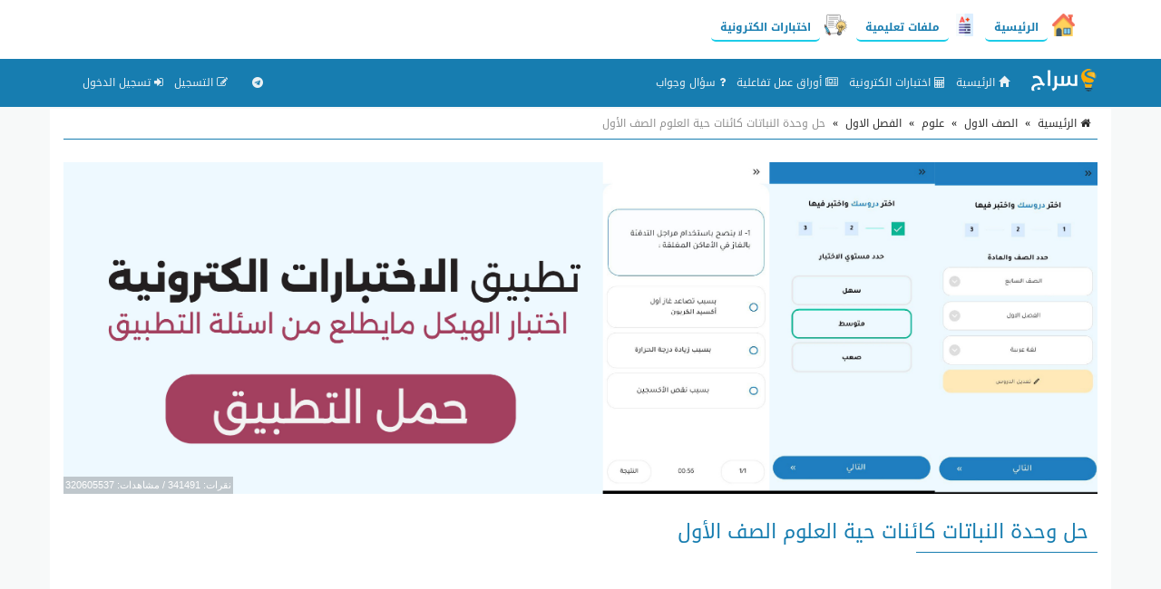

--- FILE ---
content_type: text/html; charset=UTF-8
request_url: https://seraj-uae.com/file/9578/
body_size: 17321
content:
<!doctype html>
<html lang="ar" dir="rtl" xmlns="http://www.w3.org/1999/xhtml">
<head>
<link rel="manifest" href="https://seraj-uae.com/styles/manifest.json" />
<meta http-equiv="X-UA-Compatible" content="IE=edge" />
<meta name="viewport" content="width=device-width, initial-scale=1" />
<meta http-equiv="Content-Type" content="text/html; charset=utf-8" />
<meta name="robots" content="all" />
<meta name="generator" content="ZadPanel 1.2.31" />
<link rel="shortcut icon" type="image/png" href="https://seraj-uae.com/styles/images/favicon.png?t=21" title="Favicon" />
<meta property="og:site_name" content="سراج" />
<meta property="og:title" content="حل وحدة النباتات كائنات حية  العلوم الصف الأول" />
<meta property="og:type" content="article" />
<meta property="og:description" content="حل وحدة النباتات كائنات حية العلوم الصف الأول" />
<meta property="og:image" content="https://seraj-uae.com/content/files/d7ff3acf435db88f03437aa7a396cfb2.png" />
<meta property="og:image:type" content="image/jpeg" /> 
<meta property="og:image:width" content="600" />
<meta property="og:image:height" content="315" />
<meta property="og:url" content="https://seraj-uae.com/file/9578/" />
<meta name="twitter:card" content="summary_large_image" />
<meta name="twitter:site" content="@seraj-uae.com" />
<meta name="twitter:creator" content="@seraj-uae.com" />
<meta name="twitter:title" content="حل وحدة النباتات كائنات حية  العلوم الصف الأول" />
<meta name="twitter:description" content="حل وحدة النباتات كائنات حية العلوم الصف الأول" />
<meta name="twitter:image" content="https://seraj-uae.com/content/files/d7ff3acf435db88f03437aa7a396cfb2.png" />
<meta name="description" content="حل وحدة النباتات كائنات حية العلوم الصف الأول" />
<link rel="stylesheet" href="https://seraj-uae.com/styles/site_zadpanel-rtl.css?v=1.2.31" type="text/css" />
<meta name="mobile-web-app-capable" content="yes">
<meta name="keywords" content="حل , وحدة , النباتات , كائنات , حية ,  , العلوم , الصف , الأول" />
 

<!-- Global site tag (gtag.js) - Google Analytics -->
<script async src="https://www.googletagmanager.com/gtag/js?id=G-2DWBT22J5T"></script>
<script>
  window.dataLayer = window.dataLayer || [];
  function gtag(){dataLayer.push(arguments);}
  gtag('js', new Date());

  gtag('config', 'G-2DWBT22J5T');
</script>
<script async src="https://pagead2.googlesyndication.com/pagead/js/adsbygoogle.js?client=ca-pub-4224948385649225"
     crossorigin="anonymous"></script>
     
<title>حل وحدة النباتات كائنات حية  العلوم الصف الأول - سراج</title>



<style>
html{background-color:#F7F9F9;position:relative;min-height:100%;}body{font-family:'Droid Arabic Kufi' ;font-size:14px;color:#828282;background-color:#F7F9F9;margin-bottom:100px;}a ,a:hover,a:active,a:focus{color:#177db0;text-decoration:none;}textarea:hover, input:hover, textarea:active, input:active, textarea:focus, input:focus ,a:hover,a:active,a:focus{outline:0px !important;-webkit-appearance:none;}.a_color{color:#B21717;}.b_color{color:#177db0;}header,footer{}#wrap{margin:0px auto;padding:2px;}#footer{position:absolute;bottom:0;width:100%;max-height:100px;background:#262928;border-top:2px solid #262928;overflow:hidden;}.zadpanel-footer{padding:25px;color:#ccc;}.footer-links{margin-bottom:10px;}.footer-links span:last-child{display:none;}.zadpanel-footer a{color:#fff;display:inline-block;margin:0px 5px;padding-left:0px 5px;}.social-links a{color:#fff;}.zadpanel-container{background-color:#FFFFFF;padding:0px;box-sizing:border-box;min-height:550px;}.zadpanel-container-form{max-width:768px;margin:0px auto;}.zadpanel-header{background:#E7E7E7;}.zadpanel-navbar{background:#177db0;color:#5479A3;}.navbar-default{background-color:#177db0;border-color:#177db0;}.navbar{border-radius:0px;border-bottom:2px solid #177db0;margin-bottom:0px;}.navbar-default .navbar-nav > li > a{color:#EBF1F4;}.navbar-default .navbar-nav > .active > a, .navbar-default .navbar-nav > .active > a:hover, .navbar-default .navbar-nav > .active > a:focus{background-color:#177db0;color:#FFFFFF;}.navbar-default .navbar-nav > .open > a, .navbar-default .navbar-nav > .open > a:hover, .navbar-default .navbar-nav > .open > a:focus{background-color:#177db0;color:#FFFFFF;}.navbar-default .navbar-nav > li > a:hover, .navbar-default .navbar-nav > li > a:focus{color:#FFFFFF;}.container > .row,.container > .navbar-header, .container-fluid > .navbar-header, .container > .navbar-collapse, .container-fluid > .navbar-collapse{margin-left:0px;margin-right:0px;}.navbar-nav > li > a{padding-left:6px;padding-right:6px;font-size:12px;}.navbar-default .navbar-brand{background-color:#177db0;color:#EBF1F4;}.navbar-default .navbar-brand:hover, .navbar-default .navbar-brand:focus{background-color:#177db0;color:#FFFFFF;}.navbar-default .dropdown-menu{background-color:#177db0;color:#FFFFFF;}.navbar-default .navbar-nav .open .dropdown-menu > li > a{color:#EBF1F4;}.navbar-default .navbar-nav .open .dropdown-menu > li > a:hover, .navbar-default .navbar-nav .open .dropdown-menu > li > a:focus{background-color:#177db0;color:#FFFFFF;}.zadpanel-login{margin:10px auto;margin-top:30px;margin-bottom:30px;max-width:300px;border:1px solid #E5E5E5;padding:10px;}h2{padding:0px;margin:0px;margin-top:0px;margin-bottom:8px;font-size:18px;}hr{padding:0px;margin:0px;margin-top:8px;margin-bottom:8px;}.zadpanel-profile{border:1px solid #E5E5E5;}.container-zadpanel{margin:10px auto;margin-top:30px;margin-bottom:30px;border:1px solid #E5E5E5;padding:10px;}.zadpanel-msgbox{margin:10px auto;margin-top:30px;margin-bottom:30px;max-width:600px;}.control-group{margin-top:6px;}.zadpanel-panel{background:#FFFFFF;border-color:#ABCEA7;}.zadpanel-panel-heading{overflow:hidden;padding:4px;background-color:#ABCEA7;border-color:#ABCEA7;color:#177db0;padding-top:6px;padding-bottom:6px;}.zadpanel-panel-body{padding:4px;}.zadpanel-panel-footer{overflow:hidden;padding:4px;}.zadpanel-btn{background-color:#ABCEA7;border-color:#6F85A5;color:#177db0;}.pagination{margin:1px;}.pagination > .active > a, .pagination > .active > span, .pagination > .active > a:hover, .pagination > .active > span:hover, .pagination > .active > a:focus, .pagination > .active > span:focus{background-color:#177db0;border-color:#177db0;color:#FFFFFF;}.nav > li.active > a{background-color:#E7E7E7;}thead th{background-color:#F4F4F4;color:#177db0;font-weight:normal;vertical-align:middle;font-size:12px;}.table > thead > tr > th{border-bottom:1px solid #ddd;}.table > thead > tr > th, .table > tbody > tr > th, .table > tfoot > tr > th, .table > thead > tr > td, .table > tbody > tr > td, .table > tfoot > tr > td{vertical-align:middle;}.btn-file{position:relative;overflow:hidden;}.btn-file input[type=file]{position:absolute;top:0;right:0;min-width:100%;min-height:100%;font-size:999px;text-align:right;filter:alpha(opacity=0);opacity:0;outline:none;background:white;cursor:inherit;display:block;}.badge-important{background-color:#D9534F;}textarea:focus, .form-control:focus, input[type="text"]:focus, input[type="password"]:focus, input[type="datetime"]:focus, input[type="datetime-local"]:focus, input[type="date"]:focus, input[type="month"]:focus, input[type="time"]:focus, input[type="week"]:focus, input[type="visitor"]:focus, input[type="email"]:focus, input[type="url"]:focus, input[type="search"]:focus, input[type="tel"]:focus, input[type="color"]:focus, .uneditable-input:focus{border-color:rgb(55, 164, 148);box-shadow:0 1px 1px rgba(0, 0, 0, 0.075) inset, 0 0 8px rgba(134, 140, 170, 0.6);outline:0 none;}.form-control::-moz-placeholder{color:#C4C4C4;}.form-control:-ms-input-placeholder{color:#C4C4C4;}.form-control::-webkit-input-placeholder{color:#C4C4C4;}label{font-weight:500;color:#177db0;}.timepicker-picker{direction:ltr;}.bootstrap-datetimepicker-widget.dropdown-menu,.bootstrap-datetimepicker-widget{width:auto;}.datepicker-days table.table-condensed tbody tr td.day{color:#177db0;}.datepicker-days table.table-condensed tbody tr td.old{color:#D3D3D3;}.datepicker-days table.table-condensed tbody tr td.new{color:#D3D3D3;}.datepicker-days table.table-condensed tbody tr td.active{color:#FFFFFF;}.pagination > li > a{color:#177db0;}.pagination > li > a:hover, .pagination > li > a:focus{color:#177db0;}.form-control{padding:4px 12px;}.ui-sortable-helper{background-color:#FEFFF9;border:1px solid #ABCEA7;}.ui-state-highlight{background-color:#FCFCFC;border:1px dashed #AAAAAA;height:50px;}input[type=checkbox]{-webkit-appearance:checkbox;}.input-group-btn{font-size:inherit;}.btn-success ,.btn-success:active,.btn-success:focus,.btn-primary ,.btn-primary:active,.btn-primary:focus{background-color:#177db0;border-color:#177db0;color:#fff;}.btn-success:hover,.btn-primary:hover{background-color:#177db0;border-color:#177db0;color:#fff;}tr:hover{background-color:#FDFFFC;}.margin0{margin:0px;}.data_logo{cursor:pointer;border-radius:8px;padding:2px;border:1px solid #EAEAEA;}.nav > li.active > a{background-color:#F2F2F2;}.zadpanel-nav li{border-top:1px solid #dddddd;}.zadpanel-nav li:first-child{border-top:0px solid red;}.zadpanel-nav li span.glyphicon,.zadpanel-nav li span.fa{color:#898989;}.zadpanel-nav li.active span.glyphicon,.zadpanel-nav li.active span.fa{color:#177db0;}.zadpanel-badge{background-color:#D9534F;color:#FFFFFF;}.panel-default > .panel-heading{background-color:#F0F0F0;color:#177db0;}.registration-terms{padding:8px;border:1px solid #dddddd;background-color:#F0F0F0;color:#000;max-height:200px;overflow:auto;font-size:16px;}.colorpicker{right:inherit;}.items_selected{padding:4px 0px;}.items_selected .label{margin-right:4px;display:inline-block;padding:8px 12px;cursor:pointer;}.remove-input{cursor:pointer;}.input-group.s1{z-index:1000;}.mobile-mb5{margin-bottom:0px;}@media only screen and (max-width:768px){.mobile-mb5{margin-bottom:5px;}.zadpanel-table-responsive table,.zadpanel-table-responsive thead,.zadpanel-table-responsive tbody,.zadpanel-table-responsive th,.zadpanel-table-responsive td,.zadpanel-table-responsive tr{display:block;} .zadpanel-table-responsive thead tr{display:none;} .zadpanel-table-responsive tr{border:1px solid #ccc;}.zadpanel-table-responsive td:before{content:attr(data-title) ":" ;clear:both;display:block;margin-bottom:4px;color:#222222;}}.news-marquee{height:38px;background:#fff;color:#000;border:1px solid #E5E5E5;overflow:hidden;text-align:right;vertical-align:middle;border-radius:4px;white-space:nowrap;position:relative;}.news-title{position:absolute;z-index:999;right:0;top:0;bottom:0;background:#f2f2f2;color:#000;border:0px solid #E5E5E5;padding:8px 12px;vertical-align:middle;display:inline-block;text-align:center;}.news-list{overflow:hidden;vertical-align:middle;box-sizing:border-box;padding:8px 12px;display:inline-block;animation:marquee 45s linear infinite;}.news-list .news-item{overflow:hidden;display:inline-block;margin-left:25px;margin-right:25px;vertical-align:middle;white-space:nowrap;}@keyframes marquee{0%{transform:translate(-50%, 0);}100%{transform:translate(100%, 0);}}.news-list:hover{-webkit-animation-play-state:paused;animation-play-state:paused;}.well{margin-bottom:5px;}.well-add-visitor{background-color:#fffef9;border:1px dashed #a7a874;-webkit-box-shadow:inset 0 1px 1px rgba(0,0,0,.05);box-shadow:inset 0 1px 1px rgba(0,0,0,.05);}.maxWidth{max-width:800px;}.sections-items{text-align:center;vertical-align:baseline;font-family:'Noto Naskh Arabic',serif;}.section-item{display:inline-block;margin:10px ;padding:4px;border:2px solid #eee;background-color:#fff;text-align:center;vertical-align:baseline;width:200px;height:190px;}.section-item .section-name{margin:0px;padding:8px 4px;background:#177db0;color:#fff;font-size:14px;text-align:center;white-space:nowrap;overflow:hidden;text-overflow:ellipsis;}.section-item img{max-width:100%;height:141px;}.files-items{text-align:center;vertical-align:baseline;font-family:'Noto Naskh Arabic',serif;}@media only screen and (max-width:500px){.section-item{margin:2px;width:44%;height:155px;}.section-item img{max-width:100%;height:92px;}}@media only screen and (max-width:350px){.section-item{margin:2px;width:47%;height:155px;}.section-item img{max-width:100%;height:92px;}}.file-item{position:relative;overflow:hidden;display:block;margin:10px auto;padding:8px;border:1px solid #ccc;background-color:#fdfdfd;text-align:center;}.file-item-featured{border:1px solid #74c4b7;background-color:#edf4f3;}.file-item h2{margin:2px;margin-bottom:6px;font-size:26px;}.file-item a.file-label{display:inline-block;margin:2px;padding:4px 10px;border:1px solid #177db0;background-color:#f5fffe;color:#177db0;text-align:center;font-size:12px;border-radius:16px;}.file-item a.section-label{display:inline-block;margin:2px;margin-bottom:4px;padding:4px 10px;border:1px solid #7d7d7d;background-color:#e1e1e1;color:#4d4d4d;text-align:center;font-size:12px;border-radius:16px;}a.file-tag{display:inline-block;margin:2px;padding:4px 10px;border:1px solid #177db0;background-color:#f5fffe;color:#177db0;text-align:center;font-size:12px;border-radius:16px;}.file-item .file-name{margin:0px;padding:8px 4px;background:#177db0;color:#fff;font-size:14px;text-align:center;white-space:nowrap;overflow:hidden;text-overflow:ellipsis;}.file-item img{max-width:100%;height:141px;}.file-details th{background-color:#f7f7f7;text-align:right;width:40%;}.file-details td{background-color:#fff;text-align:right;}.files-items-2{text-align:center;vertical-align:baseline;font-family:'Droid Arabic Kufi';}.file-item-2{position:relative;overflow:hidden;display:inline-block;margin:10px ;padding:4px;border:1px solid #eee;border-radius:40px;background-color:#fff;text-align:center;vertical-align:baseline;width:200px;height:206px;}.file-item-2 .file-name{margin:0px;padding:8px 4px;background:#177db0;color:#fff;font-size:14px;font-family:'Droid Arabic Kufi';text-align:center;overflow:hidden;height:52px;}.file-item-2 img{max-width:100%;height:125px;}@media only screen and (max-width:500px){.file-item-2{margin:2px;width:44%;height:155px;}.file-item-2 img{max-width:100%;height:92px;}}@media only screen and (max-width:350px){.file-item-2{margin:2px;width:47%;height:155px;}.file-item-2 img{max-width:100%;height:92px;}}.categories-items{text-align:center;vertical-align:baseline;font-family:'Noto Naskh Arabic',serif;}.category-item{display:inline-block;margin:10px ;padding:4px;border:2px solid #eee;background-color:#fff;text-align:center;vertical-align:baseline;width:200px;height:210px;}.category-item .category-name{margin:0px;padding:8px 4px;background:#177db0;color:#fff;font-size:14px;text-align:center;white-space:nowrap;overflow:hidden;text-overflow:ellipsis;}.category-item .category-count{margin:0px;padding:4px 4px;font-size:12px;color:#777;}.category-item img{max-width:100%;height:141px;}.files-items{text-align:center;vertical-align:baseline;font-family:'Noto Naskh Arabic',serif;}@media only screen and (max-width:500px){.category-item{margin:2px;width:44%;height:160px;}.category-item img{max-width:100%;height:92px;}}@media only screen and (max-width:350px){.category-item{margin:2px;width:47%;height:160px;}.category-item img{max-width:100%;height:92px;}}.tests-items{text-align:center;vertical-align:baseline;font-family:'Noto Naskh Arabic',serif;}.test-item{position:relative;overflow:hidden;display:block;margin:10px auto;padding:8px;border:1px solid #ccc;background-color:#fdfdfd;text-align:center;position:relative;height:100px;}.tests-items .test-item:nth-child(odd){background:#F7F7F7;}.tests-items .test-item:nth-child(even){background:#fff;}.test-item-featured{border:1px solid #74c4b7;background-color:#edf4f3;}.test-item h2{margin:2px;margin-bottom:6px;font-size:22px;font-weight:700;position:absolute;right:100px;left:10px;top:50%;transform:translateY(-50%);}.test-item .test-image{position:absolute;right:10px;top:50%;transform:translateY(-50%);width:80px;height:80px;font-size:58px;}.test-item .test-image img{width:100%;height:100%;vertical-align:middle;}.test-item .test-name{margin:0px;padding:8px 4px;background:#177db0;color:#fff;font-size:14px;text-align:center;white-space:nowrap;overflow:hidden;text-overflow:ellipsis;}@media only screen and (max-width:500px){.test-item h2{font-size:16px;right:50px;}.test-item .test-image{width:30px;height:30px;font-size:28px;}}.playlists-items{text-align:center;vertical-align:baseline;font-family:'Noto Naskh Arabic',serif;}.playlist-item{position:relative;border:2px solid #177db0;background-color:transparent;text-align:center;vertical-align:middle;color:black;border-radius:20px;padding:40px 5px 60px 5px;height:100%;width:100%;}.playlist-item a{color:black;}.playlist-item h2{margin:2px;margin-bottom:6px;font-size:26px;}.playlist-item div{position:absolute;background:#c2922c;width:90%;left:0;right:0;margin-left:auto;margin-right:auto;padding:7px;font-size:16px;color:white;border-radius:20px;bottom:20px;}@media only screen and (max-width:500px){.playlist-item{padding:20px 5px 40px 5px;}.playlist-item h2{font-size:20px;}.playlist-item div{font-size:14px;bottom:10px;}}.videos-items{text-align:center;vertical-align:baseline;font-family:'Noto Naskh Arabic',serif;}.video-item{display:block;margin:10px auto;padding:8px;border:1px solid #ccc;background-color:#fdfdfd;text-align:center;}.video-item-featured{border:1px solid #74c4b7;background-color:#edf4f3;}.video-item h2{margin:2px;margin-bottom:6px;font-size:26px;}.video-item .video-name{margin:0px;padding:8px 4px;background:#177db0;color:#fff;font-size:14px;text-align:center;white-space:nowrap;overflow:hidden;text-overflow:ellipsis;}.genres-items{text-align:center;vertical-align:baseline;font-family:'Noto Naskh Arabic',serif;}.genre-item{display:inline-block;margin:10px ;padding:4px;border:2px solid #eee;background-color:#fff;text-align:center;vertical-align:baseline;width:200px;height:210px;}.genre-item .genre-name{margin:0px;padding:8px 4px;background:#177db0;color:#fff;font-size:14px;text-align:center;white-space:nowrap;overflow:hidden;text-overflow:ellipsis;}.genre-item .genre-count{margin:0px;padding:4px 4px;font-size:12px;color:#777;}.genre-item img{max-width:100%;height:141px;}.files-items{text-align:center;vertical-align:baseline;font-family:'Noto Naskh Arabic',serif;}@media only screen and (max-width:500px){.genre-item{margin:2px;width:44%;height:160px;}.genre-item img{max-width:100%;height:92px;}}@media only screen and (max-width:350px){.genre-item{margin:2px;width:47%;height:160px;}.genre-item img{max-width:100%;height:92px;}}.games-items{text-align:center;vertical-align:baseline;font-family:'Noto Naskh Arabic',serif;}.files-items-2{text-align:center;vertical-align:baseline;font-family:'Noto Naskh Arabic',serif;}.game-item{position:relative;overflow:hidden;display:inline-block;margin:10px ;padding:4px;border:2px solid #eee;background-color:#fff;text-align:center;vertical-align:baseline;width:200px;height:206px;}.game-item .game-name{margin:0px;padding:8px 4px;background:#177db0;color:#fff;font-size:14px;text-align:center;overflow:hidden;height:52px;}.game-item img{max-width:100%;height:141px;}@media only screen and (max-width:500px){.game-item{margin:2px;width:44%;height:155px;}.game-item img{max-width:100%;height:92px;}}@media only screen and (max-width:350px){.game-item{margin:2px;width:47%;height:155px;}.game-item img{max-width:100%;height:92px;}}.albums-items{text-align:center;vertical-align:baseline;font-family:'Noto Naskh Arabic',serif;}.album-item{display:inline-block;margin:10px ;padding:4px;border:2px solid #eee;background-color:#fff;text-align:center;vertical-align:baseline;width:200px;height:210px;}.album-item .album-name{margin:0px;padding:8px 4px;background:#177db0;color:#fff;font-size:14px;text-align:center;white-space:nowrap;overflow:hidden;text-overflow:ellipsis;}.album-item .album-count{margin:0px;padding:4px 4px;font-size:12px;color:#777;}.album-item img{max-width:100%;height:141px;}.files-items{text-align:center;vertical-align:baseline;font-family:'Noto Naskh Arabic',serif;}@media only screen and (max-width:500px){.album-item{margin:2px;width:44%;height:160px;}.album-item img{max-width:100%;height:92px;}}@media only screen and (max-width:350px){.album-item{margin:2px;width:47%;height:160px;}.album-item img{max-width:100%;height:92px;}}.designs-items{text-align:center;vertical-align:baseline;font-family:'Noto Naskh Arabic',serif;}.files-items-2{text-align:center;vertical-align:baseline;font-family:'Noto Naskh Arabic',serif;}.design-item{position:relative;overflow:hidden;display:inline-block;margin:10px ;padding:4px;border:2px solid #eee;background-color:#fff;text-align:center;vertical-align:baseline;width:200px;height:206px;}.design-item .design-name{margin:0px;padding:8px 4px;background:#177db0;color:#fff;font-size:14px;text-align:center;overflow:hidden;height:52px;}.design-item img{max-width:100%;height:141px;}.design-download{padding:12px 4px;}@media only screen and (max-width:500px){.design-item{margin:2px;width:44%;height:155px;}.design-item img{max-width:100%;height:92px;}}@media only screen and (max-width:350px){.design-item{margin:2px;width:47%;height:155px;}.design-item img{max-width:100%;height:92px;}}.binders-items{text-align:center;vertical-align:baseline;font-family:'Noto Naskh Arabic',serif;}.binder-item{display:inline-block;margin:10px ;padding:4px;border:2px solid #eee;background-color:#fff;text-align:center;vertical-align:baseline;width:200px;height:210px;}.binder-item .binder-name{margin:0px;padding:8px 4px;background:#177db0;color:#fff;font-size:14px;text-align:center;white-space:nowrap;overflow:hidden;text-overflow:ellipsis;}.binder-item .binder-count{margin:0px;padding:4px 4px;font-size:12px;color:#777;}.binder-item img{max-width:100%;height:141px;}.files-items{text-align:center;vertical-align:baseline;font-family:'Noto Naskh Arabic',serif;}@media only screen and (max-width:500px){.binder-item{margin:2px;width:44%;height:160px;}.binder-item img{max-width:100%;height:92px;}}@media only screen and (max-width:350px){.binder-item{margin:2px;width:47%;height:160px;}.binder-item img{max-width:100%;height:92px;}}.worksheets-items{text-align:center;vertical-align:baseline;font-family:'Noto Naskh Arabic',serif;}.questions-items{text-align:center;vertical-align:baseline;font-family:'Noto Naskh Arabic',serif;}.files-items-2{text-align:center;vertical-align:baseline;font-family:'Noto Naskh Arabic',serif;}.worksheet-item{position:relative;overflow:hidden;display:inline-block;margin:10px ;padding:4px;border:2px solid #eee;background-color:#fff;text-align:center;vertical-align:baseline;width:200px;height:206px;}.worksheet-item .worksheet-name{margin:0px;padding:8px 4px;background:#177db0;color:#fff;font-size:14px;text-align:center;overflow:hidden;height:52px;}.worksheet-item img{max-width:100%;height:141px;}@media only screen and (max-width:500px){.worksheet-item{margin:2px;width:44%;height:155px;}.worksheet-item img{max-width:100%;height:92px;}}@media only screen and (max-width:350px){.worksheet-item{margin:2px;width:47%;height:155px;}.worksheet-item img{max-width:100%;height:92px;}}.btn-liked,.btn-liked:hover{color:red;}.teachers-items{text-align:center;vertical-align:baseline;font-family:'Noto Naskh Arabic',serif;}.teacher-item{display:inline-block;margin:10px ;padding:4px;border:2px solid #177db0;background-color:#177db0;text-align:center;vertical-align:middle;width:200px;color:#fff;}.teacher-item a{color:#fff;}.teacher-item h2{margin:2px;margin-bottom:6px;font-size:20px;}.schools-items{text-align:center;vertical-align:baseline;font-family:'Noto Naskh Arabic',serif;}.school-item{display:inline-block;margin:10px ;padding:4px;border:2px solid #177db0;background-color:#177db0;text-align:center;vertical-align:middle;width:200px;color:#fff;}.school-item a{color:#fff;}.school-item h2{margin:2px;margin-bottom:6px;font-size:20px;}.notifications-items{text-align:center;vertical-align:baseline;}.notification-item{margin:10px ;padding:4px;border:1px solid #ccc;background-color:#f7f7f7;text-align:right;color:#777;}.notification-item a{color:#000;}.notification-item-new a{color:#177db0;}.notification-item h2{margin:2px;margin-bottom:6px;font-size:20px;}.last-files{border:1px solid #e3e3e3;background-color:#fdfdfd;color:#4d4d4d;margin:20px auto;max-width:600px;text-align:center;}.last-files-featured{border:1px solid #74c4b7;background-color:#edf4f3;}input[type="radio"]{-webkit-appearance:radio;margin-top:0;}.last-files h3{border-bottom:1px solid #e3e3e3;padding:10px;margin:5px;font-size:16px;}.last-files-row{padding:6px;font-size:14px;}#breadcrumb{border-bottom:1px solid #177db0;text-align:right;padding:8px;font-size:14px;color:#2D2D2D;margin-bottom:25px;}#breadcrumb a{color:#2D2D2D;}#breadcrumb a:hover{color:#177db0;text-decoration:none;}#breadcrumb .delimiter{color:#000;padding:8px;}#breadcrumb .current{color:#8E8E8E;}h1.page-title,h2.page-title{color:#177db0;margin:10px auto;padding:10px;font-size:22px;position:relative;}h1.page-title::after ,h2.page-title::after{content:" ";position:absolute;bottom:-1px;right:0;width:200px;border-bottom:1px solid #177db0;}h2.sub-title{color:#177db0;margin:10px auto;padding:10px;font-size:20px;position:relative;}p.page-desc{color:#8E8E8E;margin:10px auto;padding:10px;padding-top:0px;font-size:16px;}.page-content{color:#000;margin:10px auto;font-size:16px;}.page-desc,.page-content{font-family:'Noto Naskh Arabic',serif;font-size:16px ;line-height:1.6 ;}.page-content img{max-width:100%;height:auto;max-height:auto;}.page-content span{line-height:normal !important;}.page-content .table table{border-collapse:collapse;border-spacing:0;border:1px double #b3b3b3;}.page-content .table table td, .page-content .table table th{min-width:2em;padding:.4em;border:1px solid #d9d9d9;background:#fafafa;}.page-content .table table th{font-weight:700;}.page-content .table table{border-collapse:collapse;border-spacing:0;}.page-content iframe{border:1px solid #000;}.page-content h2,.page-content h3,.page-content h4{margin-top:20px;margin-bottom:10px;}.page-content h2{font-size:22px;}.page-content h3{font-size:20px;}.page-content h4{font-size:18px;}.page-content .image{text-align:center;margin:10px auto;}.page-content .image-style-align-left{float:left;margin-right:10px;}.page-content .image-style-align-right{float:right;margin-left:10px;}.page-content{overflow:auto;}.share-btn-facebook,.share-btn-twitter,.share-btn-whatsapp,.share-btn-telegram{display:inline-block;min-width:40px;padding:8px 10px;color:#fff !important;text-align:center;vertical-align:middle;}.share-btn-facebook,.share-btn-facebook:hover{color:#fff;background-color:#22407f;}.share-btn-twitter,.share-btn-twitter:hover{color:#fff;background-color:#0093d4;}.share-btn-whatsapp,.share-btn-whatsapp:hover{color:#fff;background-color:#00e676;}.share-btn-telegram,.share-btn-telegram:hover{color:#fff;background-color:#32afed;}img.logo{max-width:120px;margin-top:-7px;}.zadpanel-search-input{position:relative;}.zadpanel-search-input input{position:relative;top:0px;right:0px;z-index:10;padding-left:34px;width:100% !important;display:block !important;}.zadpanel-search-input button{height:30px;width:30px;position:absolute;top:2px;left:2px;z-index:20;background-color:white;color:#7e848a;overflow:hidden;text-align:center;vertical-align:middle;padding:0px;}#zadpanel-search-form-2{display:inline-block;width:90%;max-width:600px;}#zadpanel-search-form-2 .zadpanel-search-form{padding:0px;margin-top:8px;margin-right:15px;margin-bottom:8px;margin-left:15px;border-top:0px solid transparent;border-bottom:0px solid transparent;width:600px;}.navbar-bottom{text-align:center;background-color:#eaeaea;border-bottom:1px solid #e6e0e0;}.marker{background-color:Yellow;}.menu-bottom{text-align:center;margin:0px;margin-top:0px !important;float:none !important;padding-bottom:2px !important;}.menu-bottom li{float:none !important;display:inline-block;}.menu-bottom li a{padding:2px !important;}.sticky-menu{text-align:center;background-color:#ffffff;border-bottom:1px solid #e6e0e0;}.sticky-menu a{text-align:center;color:#000;display:inline-block;padding:3px 10px;}.sticky-menu img{display:block;margin:2px auto;width:26px;height:26px;}.comment-item{margin:10px auto;padding:5px;text-align:right;}.comment-item .zadpanel-panel-body{text-align:right;}.comment-item h1{margin:0px auto;margin-bottom:10px;padding:0px;font-size:22px;}.comment-meta-list{font-size:11px;}.comment-meta{display:inline-block;margin-left:10px;}.question-item{margin:10px auto;padding:5px;text-align:right;}.question-item .zadpanel-panel-body{text-align:right;}.question-item h1{margin:0px auto;margin-bottom:10px;padding:0px;font-size:22px;}.question-meta-list{font-size:11px;}.question-meta{display:inline-block;margin-left:10px;}.question-content{margin-bottom:0px;}.answer-item{margin:10px auto;padding:5px;text-align:right;}.answer-item .zadpanel-panel-body{text-align:right;}.answer-item h1{margin:0px auto;margin-bottom:10px;padding:0px;font-size:22px;}.answer-meta-list{font-size:11px;}.answer-meta{display:inline-block;margin-left:10px;}.item-like,.item-dislike{border:1px solid green;color:green;border-radius:6px;font-size:14px;padding:2px 6px;padding-top:4px;display:inline-block;min-width:50px;background:#fff;text-align:center;cursor:pointer;}.item-dislike{border:1px solid red;color:red;}.item-is-best{background-color:#f2fff1;}.profile-info{margin:10px auto;padding:5px;text-align:center;margin-bottom:20px;}.profile-desc{margin:10px auto;padding:10px;text-align:center;margin-bottom:20px;border:1px solid #eee;color:#000;max-width:700px;}.profile-desc p{margin-bottom:0px;}.profile-name{margin:0px auto;padding:5px;text-align:center;color:#000;}.profile-meta{margin:0px auto;padding:5px;text-align:center;}.navbar-default .navbar-toggle .icon-bar{background-color:#ececec;}.navbar-default .navbar-toggle:hover, .navbar-default .navbar-toggle:focus{background-color:#177db0;}#table-of-contents{margin:20px 2px;max-width:700px;}#table-of-contents h3{margin:2px;}#table-of-contents ul{list-style:none;list-style-position:inside;margin:2px;padding:2px;}#table-of-contents li.toc1{padding-right:0px;font-size:12px;font-weight:bold;}#table-of-contents li.toc2{padding-right:10px;font-size:12px;font-weight:bold;}#table-of-contents li.toc3{padding-right:25px;font-size:12px;}#table-of-contents li.toc4{font-size:12px;padding-right:35px;}#table-of-contents li.toc5{font-size:12px;padding-right:45px;}#table-of-contents li.toc6{font-size:12px;padding-right:50px;}#table-of-contents ul li span{font-size:16px;font-weight:normal;}.top-social-icons{margin-right:15px !important;margin-left:15px !important;}@media (max-width:1200px){.top-social-icons{text-align:center;}.top-social-icons li{display:inline-block;} #zadpanel-search-form-2 .zadpanel-search-form{width:auto;}img.logo{max-width:80px;margin-top:0px;}.navbar-header{float:none;}.navbar-left,.navbar-right{float:none !important;}.navbar-nav.navbar-right.flip{float:none !important;}.navbar-nav .open .dropdown-menu{position:static;float:none;width:auto;margin-top:0;background-color:transparent;border:0;-webkit-box-shadow:none;box-shadow:none;}.navbar-toggle{display:block;}.navbar-collapse{border-top:1px solid transparent;box-shadow:inset 0 1px 0 rgba(255,255,255,0.1);}.navbar-fixed-top{top:0;border-width:0 0 1px;}.navbar-collapse.collapse{display:none!important;}.navbar-nav{float:none!important;margin-top:7.5px;}.navbar-nav>li{float:none;}.navbar-nav>li>a{padding-top:10px;padding-bottom:10px;}.collapse.in{display:block !important;}}.zadpanel-ck-gallery-image{width:138px !important;height:180px !important;display:inline-block !important;clear:both;text-align:center;margin:2px !important;vertical-align:middle !important;background:#f7f7f7;border:1px solid #ccc;}.zadpanel-ck-gallery-image > figcaption{display:block !important;}.zadpanel-ck-gallery-image > img{height:140px;max-width:100%;width:auto !important;}.zadpanel-chatbot-text{font-size:14px;padding:6px;text-align:center;border-radius:25px 25px 25px 0px;display:block;background:#fff;color:#000;position:fixed;bottom:60px;left:60px;border:1px solid #ccc;z-index:999;}.zadpanel-chatbot-icon{width:50px;height:50px;line-height:50px;font-size:34px;text-align:center;display:block;position:fixed;bottom:20px;left:20px;z-index:999;}#zadpanel-social-menu{position:absolute;bottom:60px;z-index:99999;margin:5px auto;left:0;right:0;width:220px;}#zadpanel-social-menu a{border:1px solid #ccc;font-size:16px;border-radius:8px;display:block;background:#fff;color:#000;padding:8px;margin:4px;}#zadpanel-social-toggle{width:50px;height:50px;line-height:50px;font-size:34px;text-align:center;display:block;cursor:pointer;margin:20px auto;}.items-filters{position:absolute;left:10px;margin-top:-45px;z-index:9999;}.items-filters select{padding:1px 5px;outline:none;border-radius:2px;}.items-filters .fa{margin-left:2px;}.filter-items-con{display:none;background:white;border:1px silver dashed;border-top:0;padding:3px;border-radius:5px;}.items-filters:hover .filter-items-con{display:block;position:absolute;left:0;}.filter-items-icon{display:inline-block;cursor:pointer;border:2px solid;padding:5px 10px;border-radius:5px;}.btn-items-filter{display:block;width:max-content;padding:4px 8px;margin:4px auto;font-size:16px;border-radius:4px;background:#777 !important;color:#fff !important;}.ribbon-filter{position:absolute;top:20px;transition:.3s all ease;left:-60px;line-height:30px;font-weight:400;font-size:14px;z-index:999;width:200px;transform:rotate(-40deg);text-align:center;background:#777 !important;color:#fff !important;}@media (max-width:500px){.ribbon-filter{line-height:20px;font-weight:300;font-size:12px;}h1.page-title, h2.page-title{font-size:16px;}h1, .h1{font-size:16px;}}.student-test-add{text-align:center;padding:20px;}.student-test-add h3{color:black;background:white;}.student-test-add form{border:1px solid whitesmoke;padding:15px;border-radius:2px 2px 0 0 ;padding-top:0px;margin-top:25px;}.student-test-add .btn-info{background:#4a5ba9;border-color:#4a5ba9;}.student-test-add .control-group{margin-top:15px;}.student-test-add .control-group .control-label{font-size:17px;font-weight:bold;}.zad-quiz-test-content-result-new{box-shadow:1px 1px 3px silver;border-radius:30px;overflow:hidden;text-align:center;}@media only screen and (max-width:768px){.zad-quiz-test-content-result-new .quote, .zad-quiz-test-content-result-new .result{width:100%;}}.zad-quiz-test-content-result-new .quote{padding:30px 10px;background:#4a5ba9;color:white;font-size:20px;text-align:center;line-height:50px;}.zad-quiz-test-content-result-new .quote span:last-child{font-size:40px;text-shadow:1px 3px 4px blue;font-weight:bold;}.zad-quiz-test-content-result-new .quote .fa{color:yellowgreen;font-size:30px;}.zad-quiz-test-content-result-new .quote span{display:block;}.zad-quiz-test-content-result-new .result{padding:30px;text-align:center;font-size:16px;}.zad-quiz-test-content-result-new .result-stats{display:flex;justify-content:space-around;margin-top:20px;}.zad-quiz-test-content-result-new .result-stats b{color:#4a5ba9;}@property --p{syntax:'<number>';inherits:true;initial-value:0;}.pie{--p:20;--b:22px;--c:#4a5ba9;--w:150px;width:var(--w);aspect-ratio:1;position:relative;display:inline-grid;margin:5px;place-content:center;font-size:14px;font-weight:bold;text-align:center;}.pie:before,.pie:after{content:"";position:absolute;border-radius:50%;}.pie:before{inset:0;background:radial-gradient(farthest-side,var(--c) 98%,#0000) top/var(--b) var(--b) no-repeat,conic-gradient(var(--c) calc(var(--p)*1%),#0000 0);-webkit-mask:radial-gradient(farthest-side,#0000 calc(99% - var(--b)),#000 calc(100% - var(--b)));mask:radial-gradient(farthest-side,#0000 calc(99% - var(--b)),#000 calc(100% - var(--b)));transform:rotate(180deg);}.pie{inset:0;background:#ebf4fb;-webkit-mask:radial-gradient(farthest-side,#0000 calc(99% - var(--b)),#000 calc(100% - var(--b)));mask:radial-gradient(farthest-side,#0000 calc(99% - var(--b)),#000 calc(100% - var(--b)));border-radius:50%;}.animate{animation:p 1s .5s both;}.no-round:before{background-size:0 0,auto;}.no-round:after{content:none;}@keyframes p{from{--p:0}}.result-chart{position:relative;}.result-chart .res{padding:15px;position:absolute;top:44px;width:max-content;left:calc(50% - 55px);font-size:15px;color:#4a5ba9;}.result-chart .fa{padding:15px;position:absolute;bottom:-15px;width:max-content;left:calc(50% - 34.5px);font-size:35px;color:#4a5ba9;background:white;}.show-answers, .show-answers:hover, .show-answers:focus{background:#4a5ba9;border-color:#4a5ba9 !important;padding:7px 20px;margin:0 auto;display:inline-block;}.categoryy-name{width:max-content;border:2px solid black;color:black;margin:0 auto;text-align:center;padding:10px;font-size:20px;margin-top:10px;border-radius:20px;font-weight:bold;max-width:100%;}.category-lessons{margin:0;list-style:none;padding:0;}.category-lessons li{background:#ebf4fb;margin-bottom:8px;padding:10px;border-radius:20px;font-size:19px;color:black;}.category-lessons li .bul{width:15px;height:15px;border:1px solid silver;border-radius:15px;display:inline-block;}.category-lessons li .bul::after{content:'';width:15px;height:15px;position:absolute;background:#fdb515;border-radius:15px;display:inline-block;margin-right:3px;}.lessons-model{margin-top:5px;margin-right:25px;}.category-lessons li .lesson-model{display:inline-block;background:#4a5ba9;color:white;font-size:17px;margin:5px;padding:4px 10px;border-radius:10px;}.selected-lessons ul{list-style:none;padding:0;margin:0;}.custom-input-number{position:relative;overflow:hidden;}.custom-input-number i{position:absolute;color:#888 ;background:#F7F9F9;width:25px;height:91%;line-height:32px;text-align:center;cursor:pointer;top:2px;}.custom-input-number .input-plus{left:27px;}.custom-input-number .input-minus{left:1px;border-radius:1px 0 0 1px;}.custom-input-number input::-webkit-outer-spin-button,.custom-input-number input::-webkit-inner-spin-button{-webkit-appearance:none;margin:0;}.test-actions{position:absolute;left:26px;top:70px;text-align:center;width:86px;}.test-actions .fa-align-justify{font-size:23px;color:green;cursor:pointer;}.test-actions:hover .test-actions-content{display:block;}.test-actions-content{background:white;border:1px solid silver;border-radius:5px 5px 0 0;display:none;}.test-actions-content div{display:block;font-size:16px;padding:10px 15px;cursor:pointer;border-bottom:1px solid whitesmoke;color:green;}.test-actions-content div:last-child{border:0;}.test-actions-content div a{text-decoration:none;color:green;}.download-file{border:1px solid;font-size:18px;font-weight:bold;border:1px solid #66c9cf;border-radius:12px;padding:5px 15px;}.download-file i{background:#66c9cf;padding:10px;margin-left:5px;border-radius:10px;color:white;}.download-section{background:#CCE8E6;padding:5px;}.category-lessons-hr{color:black;font-size:18px;padding:5px;font-weight:bold;}.filter-color-1{background:#de4848 !important;color: #000000 !important;}.filter-color-2{background:#4cafc9 !important;color: #000000 !important;}.filter-color-3{background:#54c159 !important;color: #000000 !important;}.filter-color-4{background:#b4df80 !important;color: #000000 !important;}.filter-color-5{background:#fbd277 !important;color: #000000 !important;}.filter-color-6{background:#fb836f !important;color: #000000 !important;}.filter-color-7{background:#86ced0 !important;color: #000000 !important;}</style>

<script data-ad-client="ca-pub-7273575674375798" async src="https://pagead2.googlesyndication.com/pagead/js/adsbygoogle.js"></script>

<!-- Global site tag (gtag.js) - Google Analytics -->
<script async src="https://www.googletagmanager.com/gtag/js?id=UA-103806554-10"></script>
<script>
  window.dataLayer = window.dataLayer || [];
  function gtag(){dataLayer.push(arguments);}
  gtag('js', new Date());

  gtag('config', 'UA-103806554-10');
</script>
<meta name="google-site-verification" content="825aCMacs1PRQnjas-8uOyU0VfsadgJEocfHRqnpGS8" />

<script async src="https://pagead2.googlesyndication.com/pagead/js/adsbygoogle.js?client=ca-pub-7273575674375798"
     crossorigin="anonymous"></script>
     
     
 <!-- Global site tag (gtag.js) - Google Analytics -->
<script async src="https://www.googletagmanager.com/gtag/js?id=UA-103806554-10"></script>
<script>
  window.dataLayer = window.dataLayer || [];
  function gtag(){dataLayer.push(arguments);}
  gtag('js', new Date());

  gtag('config', 'UA-103806554-10');
</script>


<!-- Global site tag (gtag.js) - Google Analytics -->
<script async src="https://www.googletagmanager.com/gtag/js?id=G-NL7MBZ6T29"></script>
<script>
  window.dataLayer = window.dataLayer || [];
  function gtag(){dataLayer.push(arguments);}
  gtag('js', new Date());

  gtag('config', 'G-NL7MBZ6T29');
</script>

<script async src="https://pagead2.googlesyndication.com/pagead/js/adsbygoogle.js?client=ca-pub-4224948385649225"
     crossorigin="anonymous"></script>
     
     
</head>
<body>
 
<script src="https://seraj-uae.com/styles/jquery.min.js"></script>




<header>

<style>
    
.overlay-bg{
   background: rgba(0,0,0,0.1);
    width: 100%;
    position: fixed;
    top: 0;
    bottom: 0;
    z-index: 2000;
    right: 0;
    left: 0;
    display: none;
}

.cust-modal-close{
    position: absolute;
    right:15px;
    top:15px;
    font-size:21px;
    border:1px solid red;
    width:35px;
    height:35px;
    border-radius:50%;
    cursor:pointer;
    text-align:center;
    line-height:33px;
    font-weight:bold;
    color:red;
}
.cust-modal{
  
    position:relative;
    background: white;
    width:90%;
    min-height:180px;
    color:black;
    margin: 0 auto;
    text-align: center;
    padding: 25px;
    margin-top:50px;
    box-shadow: 0px 2px 4px silver;

}
    .parent-menu-ul{
            margin-right: -15px;
    }
     .menus-section .parent-menu{
                display:inline-block;
                margin-left:10px;
                text-align: center;
    }
    
    .menus-section ul .parent-menu img{
        height:25px;
    }
    
    .menus-section .parent-menu-a{
            border-bottom: solid 2px #1dcce8;
            padding:3px 10px;
            font-size:12px;
            border-radius:5px;
            font-weight:bold;
    }
    
    .menus-section .parent-menu:hover .parent-menu-a{
        background: #1dcce8;
        color:white;
    }
    
    .menus-section .parent-menu:hover .submenu-content{
        display:block;
    }
    
    .submenu-content{
        list-style:none;
        position: absolute;
        z-index:999;
        background:#1dcce8;
        padding:5px;
        margin-right: 30px;
    margin-top: 3px;
     width:calc(100% - 30px);
     border-radius: 0 0 5px 5px;
     display:none;
    }
    
    .submenu-content li{
        padding:5px 0;
        border-bottom: 1px solid white;
    }
    
     .submenu-content li:last-child{
         border: 0;
     }
    
    .submenu-content li a{
        color:white;
        font-size:12px;
    }

@media only screen and (min-width: 1000px) {
    .overlay-bg{
        display:none !important;
    }
}
    
@media only screen and (max-width: 1000px) {
    
    .menus-section{
        padding-bottom:0px !important;
    }
    .submenu-content{
        display:none !important;
    }
 .parent-menu img{
     display:block;
     margin: 0 auto;
     height:39px !important;
     margin-bottom:3px;
 }
 
 .menus-section .parent-menu-a{
     border: 0;
 }
 
 .parent-menu-ul{
         display: flex;
    justify-content: space-between;
 }
 
 
 @media only screen and (max-width: 500px) {
      .parent-menu img{
     height:30px !important;
 }
 
 
 .menus-section .container{
     padding-right: 0 !important;
     padding-left: 0 !important;
 }
 
 .parent-menu{
     margin-left:5px;
 }
 }
}

.cust-modal-body ul{
    list-style:none;
    margin-right:-15px;
}

.cust-modal-body li{
    padding:5px;
    border-bottom: 1px solid #cfcfcf;
    margin-bottom:5px
}

.cust-modal-body li:last-child{
    border: 0;
}

.parent-menu-a{
    cursor:pointer;
}
    
</style>

<div style="background:white;padding:15px 0" class="menus-section">
    <div class="container">
    <ul class="parent-menu-ul">
            <li class="parent-menu" style="position:relative">
            <img src="https://seraj-uae.com/content/menus/bf086e80caf8cf205b9c02941d481546.png"  />
           
            <a class="parent-menu-a " href="https://seraj-uae.com"  >
        الرئيسية        </a>
        
          
    
                     <li class="parent-menu" style="position:relative">
            <img src="https://seraj-uae.com/content/menus/03a170759abe72cd235260999c18e5a2.png"  />
           
            <a class="parent-menu-a has-submenu" href="#"  >
        ملفات تعليمية        </a>
        
          
    
         

 <div class="overlay-bg">
           <div class="cust-modal">
               <div class="cust-modal-close"><i class="fa fa-times"></i></div>
               <div class="cust-modal-body">
                  <ul>
                         <li>
        <a href="https://seraj-uae.com/section/1/">الاول</a>
    </li>
          <li>
        <a href="https://seraj-uae.com/section/2/">الثاني</a>
    </li>
          <li>
        <a href="https://seraj-uae.com/section/3/">الثالث</a>
    </li>
          <li>
        <a href="https://seraj-uae.com/section/4/">الرابع</a>
    </li>
          <li>
        <a href="https://seraj-uae.com/section/5/">الخامس</a>
    </li>
          <li>
        <a href="https://seraj-uae.com/section/6/">السادس</a>
    </li>
          <li>
        <a href="https://seraj-uae.com/section/7/">السابع</a>
    </li>
          <li>
        <a href="https://seraj-uae.com/section/8/">الثامن</a>
    </li>
          <li>
        <a href="https://seraj-uae.com/section/10/">التاسع عام</a>
    </li>
          <li>
        <a href="https://seraj-uae.com/section/9/">التاسع متقدم</a>
    </li>
            
                  </ul>
               </div>
           </div>
    </div>
    

                 <ul class="submenu-content">
                          <li>
        <a href="https://seraj-uae.com/section/1/">الاول</a>
    </li>
          <li>
        <a href="https://seraj-uae.com/section/2/">الثاني</a>
    </li>
          <li>
        <a href="https://seraj-uae.com/section/3/">الثالث</a>
    </li>
          <li>
        <a href="https://seraj-uae.com/section/4/">الرابع</a>
    </li>
          <li>
        <a href="https://seraj-uae.com/section/5/">الخامس</a>
    </li>
          <li>
        <a href="https://seraj-uae.com/section/6/">السادس</a>
    </li>
          <li>
        <a href="https://seraj-uae.com/section/7/">السابع</a>
    </li>
          <li>
        <a href="https://seraj-uae.com/section/8/">الثامن</a>
    </li>
          <li>
        <a href="https://seraj-uae.com/section/10/">التاسع عام</a>
    </li>
          <li>
        <a href="https://seraj-uae.com/section/9/">التاسع متقدم</a>
    </li>
         
  </ul>
        
                    <li class="parent-menu" style="position:relative">
            <img src="https://seraj-uae.com/content/menus/b4d7dea5bb87b986ef3eacfee4c39469.png"  />
           
            <a class="parent-menu-a " href="https://seraj-uae.com/tests/"  >
        اختبارات الكترونية        </a>
        
          
    
                 
   
    
    
    </li>
    </ul>
    </div>
</div>




    <!-- navbar -->
				
    <div class="navbar navbar-default" role="navigation">
        <div class="container">
          <div class="navbar-header">
            <button type="button" class="navbar-toggle" data-toggle="collapse" data-target=".navbar-collapse">
              <span class="sr-only">Toggle navigation</span>
              <span class="icon-bar"></span>
              <span class="icon-bar"></span>
              <span class="icon-bar"></span>
            </button>
			<a class="navbar-brand " href="https://seraj-uae.com/" title="سراج" ><img  class="logo" src="https://seraj-uae.com/content/files/b82dea4f8a7dcd473f3f99995203a90b.png" alt="سراج" /></a>
          </div>
          <div class="navbar-collapse collapse">
		
            <ul class="nav navbar-nav">
				<li ><a href="https://seraj-uae.com/" ><span class="glyphicon glyphicon-home"></span> الرئيسية</a></li>
																	<li ><a href="https://seraj-uae.com/tests/"><span class="fa fa-calculator"></span> اختبارات الكترونية</a></li>
																					<li ><a href="https://seraj-uae.com/worksheets/"><span class="fa fa-newspaper-o"></span> أوراق عمل تفاعلية</a></li>
																	<li ><a href="https://seraj-uae.com/questions/"><span class="fa fa-question"></span> سؤال وجواب</a></li>
												            </ul>
					            <ul class="nav navbar-nav navbar-right flip">
                <li ><a href="https://seraj-uae.com/register/"><span class="fa fa-edit"></span> التسجيل</a></li>
                <li ><a href="https://seraj-uae.com/login/"><span class="fa fa-sign-in"></span> تسجيل الدخول</a></li>
            </ul>
													<ul class="nav navbar-nav navbar-right flip top-social-icons">
																														<li><a href="https://t.me/SERAJUAE" target="_blank"><i class="fa fa-telegram"></i></a></li>				</ul>
			          </div>
        </div>
    </div>
    				<!-- navbar -->
	
	<script>
	    $('body').on('click','.cust-modal-close',function(){
	      $('.overlay-bg').hide();
	    });
	    
	   $('body').on('click','.has-submenu',function(){
	      $(this).parent().find('.overlay-bg').show();
	    });
	    
	</script>
</header>
<div id="wrap">
	<div class="container zadpanel-container">

    <style>
        #breadcrumb{
            font-size: 12px;
        }
    </style>
		<div class="row">
			<div class="col-md-12 col-xs-12">

            				<!-- Body content -->
				
			                			<div id="breadcrumb">
			<span><a class="crumbs-home" href="https://seraj-uae.com/"><i class="fa fa-home"></i> الرئيسية</a></span><span class="delimiter">&raquo;</span><span><a href="https://seraj-uae.com/section/1/" >الصف الاول</a></span><span class="delimiter">&raquo;</span><span><a href="https://seraj-uae.com/section/20/" >علوم</a></span><span class="delimiter">&raquo;</span><span><a href="https://seraj-uae.com/section/244/" >الفصل الاول</a></span><span class="delimiter">&raquo;</span><span class="current">حل وحدة النباتات كائنات حية  العلوم الصف الأول</span>
			</div>
			<script type="application/ld+json">
				{
				 "@context": "http://schema.org",
				 "@type": "BreadcrumbList",
				 "itemListElement":
				 [
					{"@type": "ListItem","position": 1,"item":{"@id": "https://seraj-uae.com/", "name": "الرئيسية"}},{"@type": "ListItem","position": 2,"item":{"@id": "https://seraj-uae.com/section/1/", "name": "الصف الاول"}},{"@type": "ListItem","position": 3,"item":{"@id": "https://seraj-uae.com/section/20/", "name": "علوم"}},{"@type": "ListItem","position": 4,"item":{"@id": "https://seraj-uae.com/section/244/", "name": "الفصل الاول"}},{"@type": "ListItem","position": 5,"item":{"@id": "", "name": "حل وحدة النباتات كائنات حية  العلوم الصف الأول"}}
				 ]
				}
			</script>						

			
			<div class="text-center" style="margin:20px auto;"><a href="https://seraj-uae.com/ad/?m=redirect&id=13&h=bdf416144f79b0adea50b8078e2b2c7f" target="_blank" style="position:relative;display: inline-block;"><img class="zadpanel-ads-img" src="https://seraj-uae.com/content/files/ca1cdbf134f0a544ccb824b5505cfb02.jpg" data-views="https://seraj-uae.com/ad/?m=views&id=13&h=bdf416144f79b0adea50b8078e2b2c7f&t=1768483672.jpg" alt="" style="width:100%;max-width:1200px;max-height:650px;" /><span style="position:absolute;left:0px;bottom:0px;color:#fff;background:rgba(0,0,0,.2);font-family:arial;font-size:11px;padding:2px;">
					نقرات: 341491
					/ مشاهدات: 320605537
					<span></a></div>						


	<script>
	    
	   $(document).ready(function() {
	       
	       $('#table-of-contents h3').prepend('<a class="reveal" style="margin:10px" href="#"><i class="fa fa-arrow-down"></i></a>')
	       $('#table-of-contents ul').hide();
     $('.reveal').click(function() {
       $('#table-of-contents ul').slideToggle();
       $(".reveal i").toggleClass("fa-arrow-up fa-arrow-down");
  });


 $('.reveal2').click(function() {
     $(".reveal2 i").toggleClass("fa-arrow-up fa-arrow-down");
       $('.file-details').toggle(500);
       
  });


 

});
	</script>
	
	<div>
		<h1 class="page-title">حل وحدة النباتات كائنات حية  العلوم الصف الأول</h1>
	</div>
	
		
	
	
		
	

		
	<div class="text-center" style="margin:20px auto;"><div class="text-center" style="margin:20px auto;"><script async src="https://pagead2.googlesyndication.com/pagead/js/adsbygoogle.js?client=ca-pub-4224948385649225"
     crossorigin="anonymous"></script>
<!-- سراج تحت زر تحميل -->
<ins class="adsbygoogle"
     style="display:block"
     data-ad-client="ca-pub-4224948385649225"
     data-ad-slot="9666125275"
     data-ad-format="auto"></ins>
<script>
     (adsbygoogle = window.adsbygoogle || []).push({});
</script></div></div>				
	
		
		<div id="file-iframe" class="text-center" style="margin:20px auto;">
	    <div class="fullscreen_iframe">
عرض بكامل الشاشة
<i class="fa fa-window-maximize" aria-hidden="true"></i>
</div>
	      <div class="close_iframe" style="display:none"><i class="fa fa-times"></i>
	      </div>
		<iframe src="https://drive.google.com/file/d/1D3WMaRJRep4NxjHgD1lsNNDjlkWOL5ZT/preview" width="100%" height="700" ></iframe>	</div>
	

	
	<div class="download-section">
		<div id="download">
	
		<div id="zadpanel-link" class="text-center" style="margin:20px auto;">
			<a class="btn download-file"  href="https://seraj-uae.com/file/9578/download/" title="تحميل الملف" target="_blank" rel="nofollow">
			<i class="fa fa-download"></i>
			تحميل الملف</a>
		</div>
	
			</div>
		

	
            <div style="text-align:center">
		</div>
		</div>

						
		
	

		<div  style="margin:20px auto;">
	    <h3 style="background-color: #f5f5f5;border: 1px solid #e3e3e3;padding: 9px;border-radius: 3px;margin-bottom: -1px;"><a class="reveal2"  style="margin:10px;cursor:pointer" ><i class="fa fa-arrow-down"></i></a>البيانات</h3>
	    
		<table class="table table-bordered file-details" style="display:none">
						<tr>
				<th>الصف</th>
				<td>
					<a href="https://seraj-uae.com/section/1/" title="الصف الاول">الصف الاول</a> 
				</td>
			</tr>
									<tr>
				<th>الفصل</th>
				<td>
					<a href="https://seraj-uae.com/section/20/" title="علوم">علوم</a> 
				</td>
			</tr>
									<tr>
				<th>المادة</th>
				<td>
					<a href="https://seraj-uae.com/section/244/" title="الفصل الاول">الفصل الاول</a> 
				</td>
			</tr>
															<tr>
				<th>حجم الملف</th>
				<td>
					<span dir="ltr">29.84 MB</span>
				</td>
			</tr>
									<tr>
				<th>عدد الزيارات</th>
				<td>
					2918				</td>
			</tr>
						<tr>
				<th>تاريخ الإضافة</th>
				<td>
					2021-11-06, 15:43 مساء				</td>
			</tr>
		</table>
	</div>
	
	
		<div class="text-center" style="margin:20px auto;">
		<img src="https://seraj-uae.com/content/files/thumbnail-d7ff3acf435db88f03437aa7a396cfb2.png" alt="حل وحدة النباتات كائنات حية  العلوم الصف الأول" style="width:100%;max-width:400px;border:1px solid #ccc;" />
	</div>
		
	<div class="page-content">
		<p>حل وحدة النباتات كائنات حية &nbsp;العلوم الصف الأول</p></p><div class="text-center" style="margin:20px auto;"><div class="text-center" style="margin:20px auto;"><script async src="https://pagead2.googlesyndication.com/pagead/js/adsbygoogle.js"></script>
<ins class="adsbygoogle"
     style="display:block; text-align:center;"
     data-ad-layout="in-article"
     data-ad-format="fluid"
     data-ad-client="ca-pub-4224948385649225"
     data-ad-slot="5152165192"></ins>
<script>
     (adsbygoogle = window.adsbygoogle || []).push({});
</script></div></div>	</div>
	
	
	
		
		
	
	
		<div id="share-buttons" class="text-center" style="margin:20px auto;">
		<h2 class="sub-title">شارك الملف</h2>
		<a href="https://www.facebook.com/sharer/sharer.php?u=https%3A%2F%2Fseraj-uae.com%2Ffile%2F9578%2F&quote=%D8%AD%D9%84+%D9%88%D8%AD%D8%AF%D8%A9+%D8%A7%D9%84%D9%86%D8%A8%D8%A7%D8%AA%D8%A7%D8%AA+%D9%83%D8%A7%D8%A6%D9%86%D8%A7%D8%AA+%D8%AD%D9%8A%D8%A9++%D8%A7%D9%84%D8%B9%D9%84%D9%88%D9%85+%D8%A7%D9%84%D8%B5%D9%81+%D8%A7%D9%84%D8%A3%D9%88%D9%84" rel="nofollow" target="_blank" class="share-btn-facebook"><i class="fa fa-facebook"></i></a> <a href="https://twitter.com/intent/tweet?url=https%3A%2F%2Fseraj-uae.com%2Ffile%2F9578%2F&text=%D8%AD%D9%84+%D9%88%D8%AD%D8%AF%D8%A9+%D8%A7%D9%84%D9%86%D8%A8%D8%A7%D8%AA%D8%A7%D8%AA+%D9%83%D8%A7%D8%A6%D9%86%D8%A7%D8%AA+%D8%AD%D9%8A%D8%A9++%D8%A7%D9%84%D8%B9%D9%84%D9%88%D9%85+%D8%A7%D9%84%D8%B5%D9%81+%D8%A7%D9%84%D8%A3%D9%88%D9%84" rel="nofollow" target="_blank" class="share-btn-twitter"><i class="fa fa-twitter"></i></a> <a href="https://api.whatsapp.com/send?text=%D8%AD%D9%84+%D9%88%D8%AD%D8%AF%D8%A9+%D8%A7%D9%84%D9%86%D8%A8%D8%A7%D8%AA%D8%A7%D8%AA+%D9%83%D8%A7%D8%A6%D9%86%D8%A7%D8%AA+%D8%AD%D9%8A%D8%A9++%D8%A7%D9%84%D8%B9%D9%84%D9%88%D9%85+%D8%A7%D9%84%D8%B5%D9%81+%D8%A7%D9%84%D8%A3%D9%88%D9%84++https%3A%2F%2Fseraj-uae.com%2Ffile%2F9578%2F" rel="nofollow" target="_blank" class="share-btn-whatsapp"><i class="fa fa-whatsapp"></i></a> <a href="https://telegram.me/share/url?url=https%3A%2F%2Fseraj-uae.com%2Ffile%2F9578%2F&text=%D8%AD%D9%84+%D9%88%D8%AD%D8%AF%D8%A9+%D8%A7%D9%84%D9%86%D8%A8%D8%A7%D8%AA%D8%A7%D8%AA+%D9%83%D8%A7%D8%A6%D9%86%D8%A7%D8%AA+%D8%AD%D9%8A%D8%A9++%D8%A7%D9%84%D8%B9%D9%84%D9%88%D9%85+%D8%A7%D9%84%D8%B5%D9%81+%D8%A7%D9%84%D8%A3%D9%88%D9%84" rel="nofollow" target="_blank" class="share-btn-telegram"><i class="fa fa-telegram"></i></a> 	</div>
	
		

				
<script>
$(document).ready(function(){
	$("#comments-more").click(function (){
		$('#comments-more').hide();
		$('.comment-items .comment-item').show(100);
	});
});
</script>
	
		<form class="form-signin zadpanel-container-form" role="form" method="post" action="https://seraj-uae.com/comments/"  enctype="multipart/form-data">
			<div class="panel panel-default zadpanel-profile">
				<div class="panel-heading">
					<h3 class="panel-title" style="text-align:right;">إضافة تعليق</h3>
				</div>
				<div class="panel-body" style="text-align:right;">
									
						
					<div class="row">
					
						<div class="col-md-6 col-sm-12 col-xs-12">					
							<div class="control-group">
								<label class="control-label" for="comment_name">اسمك</label>
								<div class="controls">
									<input type="text" id="comment_name" name="comment_name" class="form-control" placeholder="اسمك" required="required" value="" />
								</div>
							</div>
						</div>	
						
						<div class=" col-md-6 col-sm-12 col-xs-12">					
							<div class="control-group">
								<label class="control-label" for="comment_email">بريدك الإلكتروني</label>
								<div class="controls">
									<input type="email" id="comment_email" name="comment_email" class="form-control" placeholder="بريدك الإلكتروني" required="required" value="" />
								</div>
							</div>
						</div>	
						
					</div>
										
					<div class="control-group">
						<label class="control-label" for="comment_content">التعليق</label>
						<div class="controls">
							<textarea id="comment_content" name="comment_content" class="form-control" placeholder="التعليق" required="required" rows="3"></textarea>
						</div>
					</div>
							
										
					<div class="control-group">
						<div class="controls">
							<button class="btn btn-lg btn-success" type="submit" >إضافة</button>
							<input type="hidden" name="token" value="34a2f056407cdf5609f7dc0e2b91969b" />
							<input type="hidden" name="comment_add" value="true" />
							<input type="hidden" name="item_type" value="file" />
							<input type="hidden" name="item_id" value="9578" />
						</div>
					</div>
				</div>
			</div>
		</form>


	
	
						
								<div class="last-files" style="max-width:90%">
					<h3 class="sub-title">آخر الملفات المضافة</h3>
					<div class="row">
					    					    <div class="col-md-4">
					            	<div class="last-files-row""><a style="white-space: nowrap; overflow: hidden; text-overflow: ellipsis;display:block" href="https://seraj-uae.com/file/21722/" title="كتاب الطالب المجلد الثاني الدراسات الإجتماعية والتربية الوطنية الصف الثامن الفصل الدراسي الثاني 2025-2026"><i class="fa fa-tag"></i> كتاب الطالب المجلد الثاني الدراسات الإجتماعية والتربية الوطنية الصف الثامن الفصل الدراسي الثاني 2025-2026</a></div>
					    </div>
					    						    <div class="col-md-4">
					            	<div class="last-files-row""><a style="white-space: nowrap; overflow: hidden; text-overflow: ellipsis;display:block" href="https://seraj-uae.com/file/21721/" title="كتاب النشاط التنمية المستدامة الدراسات الإجتماعية والتربية الوطنية الصف العاشر الفصل الدراسي الثاني 2025-2026"><i class="fa fa-tag"></i> كتاب النشاط التنمية المستدامة الدراسات الإجتماعية والتربية الوطنية الصف العاشر الفصل الدراسي الثاني 2025-2026</a></div>
					    </div>
					    						    <div class="col-md-4">
					            	<div class="last-files-row""><a style="white-space: nowrap; overflow: hidden; text-overflow: ellipsis;display:block" href="https://seraj-uae.com/file/21720/" title="كتاب النشاط المواطنة الرقمية وثقافة التواصل الإلكتروني الدراسات الإجتماعية والتربية الوطنية الصف الثاني عشر الفصل الدراسي الثاني 2025-2026"><i class="fa fa-tag"></i> كتاب النشاط المواطنة الرقمية وثقافة التواصل الإلكتروني الدراسات الإجتماعية والتربية الوطنية الصف الثاني عشر الفصل الدراسي الثاني 2025-2026</a></div>
					    </div>
					    						    <div class="col-md-4">
					            	<div class="last-files-row""><a style="white-space: nowrap; overflow: hidden; text-overflow: ellipsis;display:block" href="https://seraj-uae.com/file/21719/" title="كتاب التنمية المستدامة الدراسات الإجتماعية والتربية الوطنية الصف العاشر الفصل الدراسي الثاني 2025-2026"><i class="fa fa-tag"></i> كتاب التنمية المستدامة الدراسات الإجتماعية والتربية الوطنية الصف العاشر الفصل الدراسي الثاني 2025-2026</a></div>
					    </div>
					    						    <div class="col-md-4">
					            	<div class="last-files-row""><a style="white-space: nowrap; overflow: hidden; text-overflow: ellipsis;display:block" href="https://seraj-uae.com/file/21718/" title="كتاب الطالب المجلد الثاني الدراسات الإجتماعية والتربية الوطنية الصف السادس الفصل الدراسي الثاني 2025-2026"><i class="fa fa-tag"></i> كتاب الطالب المجلد الثاني الدراسات الإجتماعية والتربية الوطنية الصف السادس الفصل الدراسي الثاني 2025-2026</a></div>
					    </div>
					    						    <div class="col-md-4">
					            	<div class="last-files-row""><a style="white-space: nowrap; overflow: hidden; text-overflow: ellipsis;display:block" href="https://seraj-uae.com/file/21717/" title="درس الأسبوع الأول Wild Animals اللغة الإنجليزية الصف الثالث الفصل الثاني"><i class="fa fa-tag"></i> درس الأسبوع الأول Wild Animals اللغة الإنجليزية الصف الثالث الفصل الثاني</a></div>
					    </div>
					    						    <div class="col-md-4">
					            	<div class="last-files-row""><a style="white-space: nowrap; overflow: hidden; text-overflow: ellipsis;display:block" href="https://seraj-uae.com/file/21716/" title="الدليل الشامل الوحدة الخامسة تغيرات الأرض العلوم المتكاملة الصف الثالث الفصل الدراسي الثاني 2025-2026"><i class="fa fa-tag"></i> الدليل الشامل الوحدة الخامسة تغيرات الأرض العلوم المتكاملة الصف الثالث الفصل الدراسي الثاني 2025-2026</a></div>
					    </div>
					    						    <div class="col-md-4">
					            	<div class="last-files-row""><a style="white-space: nowrap; overflow: hidden; text-overflow: ellipsis;display:block" href="https://seraj-uae.com/file/21715/" title="الدليل الشامل التربية الإسلامية الصف الثالث الفصل الدراسي الثاني 2025-2026"><i class="fa fa-tag"></i> الدليل الشامل التربية الإسلامية الصف الثالث الفصل الدراسي الثاني 2025-2026</a></div>
					    </div>
					    						    <div class="col-md-4">
					            	<div class="last-files-row""><a style="white-space: nowrap; overflow: hidden; text-overflow: ellipsis;display:block" href="https://seraj-uae.com/file/21714/" title="كتاب الطالب المجلد الثاني الدراسات الإجتماعية والتربية الوطنية الصف الثالث الفصل الدراسي الثاني 2025-2026"><i class="fa fa-tag"></i> كتاب الطالب المجلد الثاني الدراسات الإجتماعية والتربية الوطنية الصف الثالث الفصل الدراسي الثاني 2025-2026</a></div>
					    </div>
					    						    <div class="col-md-4">
					            	<div class="last-files-row""><a style="white-space: nowrap; overflow: hidden; text-overflow: ellipsis;display:block" href="https://seraj-uae.com/file/21713/" title="تسلسل محتوى منهج التربية الإسلامية الصف الثاني الفصل الدراسي الثاني 2025-2026"><i class="fa fa-tag"></i> تسلسل محتوى منهج التربية الإسلامية الصف الثاني الفصل الدراسي الثاني 2025-2026</a></div>
					    </div>
					    						    <div class="col-md-4">
					            	<div class="last-files-row""><a style="white-space: nowrap; overflow: hidden; text-overflow: ellipsis;display:block" href="https://seraj-uae.com/file/21712/" title="كلمات الفصل الدراسي الثاني اللغة الإنجليزية الصف الثاني الفصل الثاني"><i class="fa fa-tag"></i> كلمات الفصل الدراسي الثاني اللغة الإنجليزية الصف الثاني الفصل الثاني</a></div>
					    </div>
					    						    <div class="col-md-4">
					            	<div class="last-files-row""><a style="white-space: nowrap; overflow: hidden; text-overflow: ellipsis;display:block" href="https://seraj-uae.com/file/21711/" title="التهيئة اللغوية مدار أسبوع واحد اللغة العربية الصف الثاني الفصل الدراسي الثاني 2025-2026"><i class="fa fa-tag"></i> التهيئة اللغوية مدار أسبوع واحد اللغة العربية الصف الثاني الفصل الدراسي الثاني 2025-2026</a></div>
					    </div>
					    						    <div class="col-md-4">
					            	<div class="last-files-row""><a style="white-space: nowrap; overflow: hidden; text-overflow: ellipsis;display:block" href="https://seraj-uae.com/file/21710/" title="كتاب الطالب المجلد الثاني الدراسات الإجتماعية والتربية الوطنية الصف الثاني الفصل الدراسي الثاني 2025-2026"><i class="fa fa-tag"></i> كتاب الطالب المجلد الثاني الدراسات الإجتماعية والتربية الوطنية الصف الثاني الفصل الدراسي الثاني 2025-2026</a></div>
					    </div>
					    						    <div class="col-md-4">
					            	<div class="last-files-row""><a style="white-space: nowrap; overflow: hidden; text-overflow: ellipsis;display:block" href="https://seraj-uae.com/file/21709/" title="تسلسل محتوى منهج التربية الإسلامية الصف الأول الفصل الدراسي الثاني 2025-2026"><i class="fa fa-tag"></i> تسلسل محتوى منهج التربية الإسلامية الصف الأول الفصل الدراسي الثاني 2025-2026</a></div>
					    </div>
					    						    <div class="col-md-4">
					            	<div class="last-files-row""><a style="white-space: nowrap; overflow: hidden; text-overflow: ellipsis;display:block" href="https://seraj-uae.com/file/21708/" title="الدليل الشامل اللغة العربية الصف الأول الفصل الدراسي الثاني 2025-2026"><i class="fa fa-tag"></i> الدليل الشامل اللغة العربية الصف الأول الفصل الدراسي الثاني 2025-2026</a></div>
					    </div>
					    						    <div class="col-md-4">
					            	<div class="last-files-row""><a style="white-space: nowrap; overflow: hidden; text-overflow: ellipsis;display:block" href="https://seraj-uae.com/file/21707/" title="علاج الفاقد من مهارات القراءة والكتابة اللغة العربية الصف الأول الفصل الثاني"><i class="fa fa-tag"></i> علاج الفاقد من مهارات القراءة والكتابة اللغة العربية الصف الأول الفصل الثاني</a></div>
					    </div>
					    						    <div class="col-md-4">
					            	<div class="last-files-row""><a style="white-space: nowrap; overflow: hidden; text-overflow: ellipsis;display:block" href="https://seraj-uae.com/file/21706/" title="حل درس استخدام خط الأعداد للطرح الرياضيات المتكاملة الصف الأول الفصل الثاني"><i class="fa fa-tag"></i> حل درس استخدام خط الأعداد للطرح الرياضيات المتكاملة الصف الأول الفصل الثاني</a></div>
					    </div>
					    						    <div class="col-md-4">
					            	<div class="last-files-row""><a style="white-space: nowrap; overflow: hidden; text-overflow: ellipsis;display:block" href="https://seraj-uae.com/file/21705/" title="حل درس استراتيجية حل المسائل كتابة جملة عددية الرياضيات المتكاملة الصف الأول الفصل الثاني"><i class="fa fa-tag"></i> حل درس استراتيجية حل المسائل كتابة جملة عددية الرياضيات المتكاملة الصف الأول الفصل الثاني</a></div>
					    </div>
					    						</div>
				</div>
								
								<div class="last-files">
					<h3 class="sub-title">أكثر الملفات تحميلا</h3>
											<div class="last-files-row"><a href="https://seraj-uae.com/file/189/" title="أوراق عمل درس المفعول المطلق مع الحل لغة عربية سادس فصل ثاني">أوراق عمل درس المفعول المطلق مع الحل لغة عربية سادس فصل ثاني</a></div>
											<div class="last-files-row"><a href="https://seraj-uae.com/file/2642/" title="حل  الدرس الأول الوحدة الثالثة علوم سادس">حل  الدرس الأول الوحدة الثالثة علوم سادس</a></div>
											<div class="last-files-row"><a href="https://seraj-uae.com/file/1667/" title="دليل المعلم وحدة تغيرات المادة صف ثالث">دليل المعلم وحدة تغيرات المادة صف ثالث</a></div>
											<div class="last-files-row"><a href="https://seraj-uae.com/file/15526/" title="ورقة عمل إثرائية درس الأمن الوطني الاجتماعيات الصف الثامن">ورقة عمل إثرائية درس الأمن الوطني الاجتماعيات الصف الثامن</a></div>
											<div class="last-files-row"><a href="https://seraj-uae.com/file/2152/" title="امتحان  لغة انجليزية للصف العاشر الفصل الثالث">امتحان  لغة انجليزية للصف العاشر الفصل الثالث</a></div>
											<div class="last-files-row"><a href="https://seraj-uae.com/file/3228/" title="حل درس أصحاب الكهف إسلامية صف عاشر">حل درس أصحاب الكهف إسلامية صف عاشر</a></div>
											<div class="last-files-row"><a href="https://seraj-uae.com/file/461/" title="حل درس فاطمة بنت عبدالملك إسلامية الصف الخامس الفصل الثاني">حل درس فاطمة بنت عبدالملك إسلامية الصف الخامس الفصل الثاني</a></div>
											<div class="last-files-row"><a href="https://seraj-uae.com/file/1454/" title="حل درس الطريق إلى الجنة الصف الثامن تربية إسلامية">حل درس الطريق إلى الجنة الصف الثامن تربية إسلامية</a></div>
											<div class="last-files-row"><a href="https://seraj-uae.com/file/78/" title="حل درس للمجتمع رجاله ونساؤه تربية إسلامية صف تاسع">حل درس للمجتمع رجاله ونساؤه تربية إسلامية صف تاسع</a></div>
											<div class="last-files-row"><a href="https://seraj-uae.com/file/2302/" title="حل درس صدق الرسول سورة يس 1-12 إسلامية ثامن">حل درس صدق الرسول سورة يس 1-12 إسلامية ثامن</a></div>
											<div class="last-files-row"><a href="https://seraj-uae.com/file/113/" title="حل درس بشارة ومواساة إسلامية الصف السابع">حل درس بشارة ومواساة إسلامية الصف السابع</a></div>
											<div class="last-files-row"><a href="https://seraj-uae.com/file/2503/" title="حلول كتاب النشاط لغة عربية الوحدة الاولى والثانية صف رابع">حلول كتاب النشاط لغة عربية الوحدة الاولى والثانية صف رابع</a></div>
											<div class="last-files-row"><a href="https://seraj-uae.com/file/73/" title="حل درس سورة الواقعة 57-74 تربية اسلامية الصف التاسع">حل درس سورة الواقعة 57-74 تربية اسلامية الصف التاسع</a></div>
											<div class="last-files-row"><a href="https://seraj-uae.com/file/13119/" title="كتاب الطالب اللغة العربية الصف الخامس الفصل الأول 2023-2024">كتاب الطالب اللغة العربية الصف الخامس الفصل الأول 2023-2024</a></div>
											<div class="last-files-row"><a href="https://seraj-uae.com/file/8395/" title="كتاب الطالب لغة عربية الصف الرابع الفصل الأول 2023-2024">كتاب الطالب لغة عربية الصف الرابع الفصل الأول 2023-2024</a></div>
											<div class="last-files-row"><a href="https://seraj-uae.com/file/321/" title="حل درس مؤمن ال يس تربية إسلامية صف ثامن">حل درس مؤمن ال يس تربية إسلامية صف ثامن</a></div>
											<div class="last-files-row"><a href="https://seraj-uae.com/file/2305/" title="حل درس أحكام المد اسلامية ثامن">حل درس أحكام المد اسلامية ثامن</a></div>
											<div class="last-files-row"><a href="https://seraj-uae.com/file/815/" title="حل درس قدرة الله تعالى سورة الملك (15-24 ) إسلامية سادس">حل درس قدرة الله تعالى سورة الملك (15-24 ) إسلامية سادس</a></div>
									</div>
								
						
											
			            <!-- /Body content -->
			
			
			

							
			
    </div>
</div>


	</div><!-- /container -->
</div><!-- /wrap -->

<footer id="footer">
	<div class="clearfix"></div>
	<div class="zadpanel-footer text-center">
				<div class="footer-links">
							<a href="https://seraj-uae.com/page/1/">سياسية الخصوصية</a> <span>-</span> 
							<a href="https://seraj-uae.com/page/2/">شروط الاستخدام</a> <span>-</span> 
							<a href="https://seraj-uae.com/page/7/">تطبيق اختبارات زاد</a> <span>-</span> 
							<a href="https://seraj-uae.com/contact/">تواصل معنا</a> <span>-</span> 
		</div>
				سراج &copy; 2026		
						<div class="social-links">
																		<a href="https://t.me/SERAJUAE" target="_blank"><i class="fa fa-telegram"></i></a> 		</div>
			</div>
</footer>

<script src="https://seraj-uae.com/styles/bootstrap/js/bootstrap.min.js"></script>
<script src="https://seraj-uae.com/styles/bootstrap/js/bootstrap-select.min.js"></script>
<script src="https://seraj-uae.com/styles/site_zadpanel.js"></script>
<script>
(function($){
    $.fn.imgLoad = function(callback) {
        return this.each(function() {
            if (callback) {
                if (this.complete || /*for IE 10-*/ $(this).height() > 0) {
                    callback.apply(this);
                }
                else {
                    $(this).on('load', function(){
                        callback.apply(this);
                    });
                }
            }
        });
    };
})(jQuery);
jQuery(document).ready(function($) {	
	$(".zadpanel-ads-img").imgLoad(function(){
		if($(this).attr('data-views')){
			$.get( $(this).attr('data-views') );
		}
	});
	
	$('body').on('click','.btn-like',function () {
		var this_btn = $(this);
		var data_item = $(this).attr('data-item');
		if(data_item.trim() == ''){
			return false ;
		}
		if($(this).hasClass('btn-liked')){
			$(this).removeClass('btn-liked');
		}else{
			$(this).addClass('btn-liked');
		}
		$.ajax({
			method: 'POST',
			url: 'https://seraj-uae.com/likes/' ,
			data: 'data_item='+data_item
		}).done(function(data){
			var result = data;			
			if(result){
				if(result.status){
					this_btn.html('<i class="fa fa-heart"></i> '+result.count);
				}
			}else{
				//alert('خطأ, أعد تحديث الصفحة.');
			}
		});
	});
	
	$(window).scroll(function() {
		if ($(window).scrollTop() > 2) {
			if (!$("#sticky-menu").hasClass("navbar-fixed-top")) {
				$("#sticky-menu").addClass("navbar-fixed-top");
			}
		} else {
			$("#sticky-menu").removeClass("navbar-fixed-top");
		}
	});
	
	$(".copy-link-2").click(function (){
		var target = $(this).attr("data-target");
		var copyText = $(this).attr("data-url");
		if(target == 'all'){
			copyText = $(this).attr("data-title") + "\r\n" + copyText;
		}
		document.addEventListener("copy", function(e) {
			e.clipboardData.setData("text/plain", copyText);
			e.preventDefault();
		}, true);

		document.execCommand("copy");
		$(this).animate({opacity: 0.4}, 500 );
		$(this).animate({opacity: 1}, 500 );
	});

	$(".copy-link").click(function (){
		var target = $(this).attr("data-target");
		var copyText = $("#share_url").attr("href");
		if(target == 'all'){
			copyText = $('#share_title').html() + "\r\n" + copyText;
		}
		document.addEventListener("copy", function(e) {
			e.clipboardData.setData("text/plain", copyText);
			e.preventDefault();
		}, true);

		document.execCommand("copy");
	});

	$('body').on('click','.share-item',function () {
		var url = $(this).attr('data-url');
		var title = $(this).attr('data-title');
		$('#share_url').html(url);
		$('#share_qrcode').attr('src','https://quickchart.io/chart?chf=bg,s,FFFFFF00&chs=150x150&cht=qr&chl='+url);
		$('#share_url').attr('href',url);
		$('#share_title').html(title);
		$("#share-item-modal").modal();
		return false;
	});
});
</script>
<!-- share-item -->
<div class="modal fade" id="share-item-modal" role="dialog" aria-hidden="true">
  <div class="modal-dialog">
	<div class="modal-content">
      <div class="modal-header">
        <button type="button" class="close" data-dismiss="modal" aria-label="Close">
          <span aria-hidden="true">&times;</span>
        </button>
        <h5 class="modal-title"><span class="glyphicon glyphicon-share"></span> مشاركة</h5>
      </div>
	  <div class="modal-body">
		<div id="share_title" style="font-weight:bold;color:#000;">#</div>
		<a id="share_url" href="#" dir="ltr" target="_blank">#</a>
		<br>
		<img id="share_qrcode" src="" />
		<br />
		<button class="btn btn-sm btn-default copy-link" data-target="url">نسخ الرابط</button>
	  </div>
	</div>
  </div>
</div>
<!-- /share-item -->


<!-- The core Firebase JS SDK is always required and must be listed first -->
<script src="https://www.gstatic.com/firebasejs/7.15.0/firebase-app.js"></script>

<!-- TODO: Add SDKs for Firebase products that you want to use
     https://firebase.google.com/docs/web/setup#available-libraries -->
<script src="https://www.gstatic.com/firebasejs/7.15.0/firebase-analytics.js"></script>
<script src="https://www.gstatic.com/firebasejs/7.15.0/firebase-messaging.js"></script>
<script src="https://seraj-uae.com/styles/firebase/init.js"></script>
<script>
// Initialize Firebase
firebase.initializeApp(firebaseConfig);
firebase.analytics();

const messaging = firebase.messaging(); //declaration

messaging.requestPermission().then(function () {
	console.log('Notification permission granted.');
	navigator.serviceWorker.register('https://seraj-uae.com/styles/firebase/firebase-messaging-sw.js')
	.then((registration) => {
		messaging.useServiceWorker(registration);
		messaging.getToken().then(function (currentToken) {    
			if (currentToken){
				console.log('current token:', currentToken);
				sendTokenToServer(currentToken);
			} else {
				console.log('No Instance ID token available. Request permission to generate one.');
				setTokenSentToServer(false);
			}
		}).catch(function (err) {
			console.log('An error occurred while retrieving token. ', err);
			setTokenSentToServer(false);
		});
	});
 
}).catch(function (err) {
	console.log('Unable to get permission to notify.' , err);
	setTokenSentToServer(false);
});


function sendTokenToServer(currentToken) {
    if (!isTokenSentToServer()) {
      console.log('Sending token to server...');

		$.ajax({
			method: 'POST',
			url: 'https://seraj-uae.com/firebase/' ,
			data: 'action=add&token='+currentToken
		}).done(function(data){
			setTokenSentToServer(true);
		});
		
    } else {
      console.log('Token already sent to server so won\'t send it again ' +
          'unless it changes');
    }
}

function isTokenSentToServer() {
	return window.localStorage.getItem('zadpanel_senttoserver') === '1';
}

function setTokenSentToServer(sent) {
	window.localStorage.setItem('zadpanel_senttoserver', sent ? '1' : '0');
}

var open_url = '';
messaging.onMessage(function(payload) {
	console.log("Message received v2:", payload);
		
	var notificationTitle = payload.data.title;
	var notificationOptions = {
	  body: payload.data.body,
	  icon: payload.data.icon,
	  url: payload.data.click_action,
	};
	
	try {
	
		var notification = new Notification(notificationTitle,notificationOptions);
		open_url = payload.data.click_action;
		notification.onclick = function (event) {
			event.preventDefault();
			if(open_url == ''){
				open_url = '/';
			}
			var win = window.open(open_url, '_blank');
			win.focus();
			notification.close();
		} 

	} catch (err) {
		console.log(err.message);
	}

	
});




</script>






<script type='text/javascript'>
    var a = $(this);
    var href = a.attr('href');
    $(document).ready(function(){
        $("a[href^='https://']").each(function (){
            if(this.href.indexOf(location.hostname) == -1) {
                $(this).attr('rel', 'nofollow');
            }
        });
    }); 
</script>




<script defer src="https://static.cloudflareinsights.com/beacon.min.js/vcd15cbe7772f49c399c6a5babf22c1241717689176015" integrity="sha512-ZpsOmlRQV6y907TI0dKBHq9Md29nnaEIPlkf84rnaERnq6zvWvPUqr2ft8M1aS28oN72PdrCzSjY4U6VaAw1EQ==" data-cf-beacon='{"version":"2024.11.0","token":"3fe101bc89c040cca0e9ebe6b51f749d","r":1,"server_timing":{"name":{"cfCacheStatus":true,"cfEdge":true,"cfExtPri":true,"cfL4":true,"cfOrigin":true,"cfSpeedBrain":true},"location_startswith":null}}' crossorigin="anonymous"></script>
</body>
</html>
<style>
    .fullscreen_iframe{
        cursor:pointer;
        border:2px solid #828282;
        border-radius:3px;
        padding: 5px 10px;
        font-size:16px;
        display:inline-block;
    }
    
    .close_iframe{
        width:40px;
        height:40px;
        text-align:center;
        line-height:40px;
        position:fixed;
        top:20px;
        left: 20px;
        z-index:9999999;
        cursor:pointer;
        background:red;
        color:white;
        border-radius:50%;
        font-size:18px;
    }
    
    .fullscreen{
                    position:fixed;
                    top:0;
                    right:0;
                    height:100%;
                     width:100%;
                    bottom:0;
                    border:0;
                    z-index:999999;
                    background:black
    }
</style>
<script>
    $(function(){
        

        
        $('.fullscreen_iframe').on('click',function(){
                 $('iframe').addClass('fullscreen');
                 $("body").css("overflow", "hidden");
                 $(".close_iframe").show();
                 
  var elem = document.getElementById("file-iframe");
  if (elem.requestFullscreen) {
    elem.requestFullscreen();
  } else if (elem.webkitRequestFullscreen) { /* Safari */
    elem.webkitRequestFullscreen();
  } else if (elem.msRequestFullscreen) { /* IE11 */
    elem.msRequestFullscreen();
  }
  
        });
        
         $('.close_iframe').on('click',function(){
                 $('iframe').removeClass('fullscreen');
                 $("body").css("overflow", "auto");
                 $(".close_iframe").hide();
                 
                 if (document.exitFullscreen) {
    document.exitFullscreen();
  } else if (document.webkitExitFullscreen) { /* Safari */
    document.webkitExitFullscreen();
  } else if (document.msExitFullscreen) { /* IE11 */
    document.msExitFullscreen();
  }
        });
        
        
        if (document.addEventListener)
{
 document.addEventListener('fullscreenchange', exitHandler, false);
 document.addEventListener('mozfullscreenchange', exitHandler, false);
 document.addEventListener('MSFullscreenChange', exitHandler, false);
 document.addEventListener('webkitfullscreenchange', exitHandler, false);
}

function exitHandler()
{
 if (!document.webkitIsFullScreen && !document.mozFullScreen && !document.msFullscreenElement)
 {
   $('iframe').removeClass('fullscreen');
                 $("body").css("overflow", "auto");
                 $(".close_iframe").hide();
 }
}
       
    });
</script>


<style>
    
    @media screen and (max-width: 600px) {
  #file-iframe iframe,iframe{
      height: 560px;
  }
}
</style>

--- FILE ---
content_type: text/html; charset=UTF-8
request_url: https://seraj-uae.com/ad/?m=views&id=13&h=bdf416144f79b0adea50b8078e2b2c7f&t=1768483672.jpg&_=1768483673763
body_size: -299
content:
320605616

--- FILE ---
content_type: text/html; charset=utf-8
request_url: https://www.google.com/recaptcha/api2/aframe
body_size: 267
content:
<!DOCTYPE HTML><html><head><meta http-equiv="content-type" content="text/html; charset=UTF-8"></head><body><script nonce="z9J78lbIaaq1qZ3X8hEU_g">/** Anti-fraud and anti-abuse applications only. See google.com/recaptcha */ try{var clients={'sodar':'https://pagead2.googlesyndication.com/pagead/sodar?'};window.addEventListener("message",function(a){try{if(a.source===window.parent){var b=JSON.parse(a.data);var c=clients[b['id']];if(c){var d=document.createElement('img');d.src=c+b['params']+'&rc='+(localStorage.getItem("rc::a")?sessionStorage.getItem("rc::b"):"");window.document.body.appendChild(d);sessionStorage.setItem("rc::e",parseInt(sessionStorage.getItem("rc::e")||0)+1);localStorage.setItem("rc::h",'1768483693969');}}}catch(b){}});window.parent.postMessage("_grecaptcha_ready", "*");}catch(b){}</script></body></html>